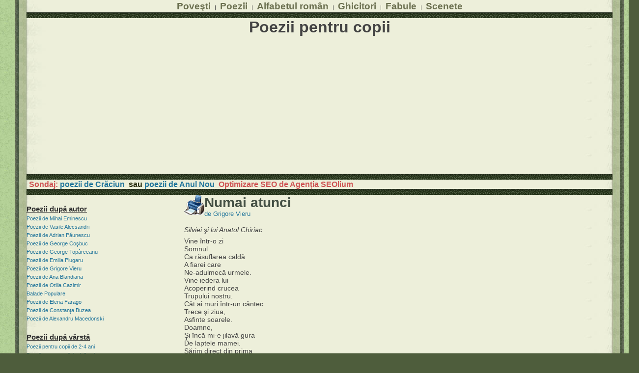

--- FILE ---
content_type: text/html; charset=UTF-8
request_url: https://www.povesti-pentru-copii.com/poezii-pentru-copii/grigore-vieru/numai-atunci.html
body_size: 8292
content:
<!DOCTYPE html PUBLIC "-//W3C//DTD XHTML 1.1//EN" "https://www.w3.org/TR/xhtml11/DTD/xhtml11.dtd">
<html><head>
<!-- Google tag (gtag.js) -->
<script async src="https://www.googletagmanager.com/gtag/js?id=G-HD5TLELWB4"></script>
<script>
  window.dataLayer = window.dataLayer || [];
  function gtag(){dataLayer.push(arguments);}
  gtag('js', new Date());

  gtag('config', 'G-HD5TLELWB4');
</script>

<link rel="stylesheet" type="text/css" href="https://www.povesti-pentru-copii.com/wp-content/themes/povesti/style.css" media="screen, projection" />
<link rel="stylesheet" type="text/css" href="https://www.povesti-pentru-copii.com/default-print.css" media="print" />
<link rel="alternate" type="application/rss+xml" title="RSS Feed" href="https://www.povesti-pentru-copii.com/feed" />
<meta http-equiv="content-type" content="text/html;charset=UTF-8" />
<meta http-equiv="content-language" content="ro-RO" />
<meta name="language" content="romanian" />
<script type="text/javascript">var switchTo5x=true;</script>
<script type="text/javascript" src="https://w.sharethis.com/button/buttons.js"></script>
<script type="text/javascript" src="https://s.sharethis.com/loader.js"></script>
<script>(function(d, s, id) {
  var js, fjs = d.getElementsByTagName(s)[0];
  if (d.getElementById(id)) return;
  js = d.createElement(s); js.id = id;
  js.src = "https://connect.facebook.net/ro_RO/all.js#xfbml=1";
  fjs.parentNode.insertBefore(js, fjs);
}(document, 'script', 'facebook-jssdk'));</script>
<script async src="https://pagead2.googlesyndication.com/pagead/js/adsbygoogle.js?client=ca-pub-1376602409074498" crossorigin="anonymous"></script>

		<!-- All in One SEO 4.4.7.1 - aioseo.com -->
		<title>Numai atunci - de Grigore Vieru</title>
		<meta name="description" content="Silviei şi lui Anatol Chiriac Vine într-o zi Somnul Ca răsuflarea caldă A fiarei care Ne-adulmecă urmele. Vine iedera lui Acoperind crucea Trupului nostru. Cât ai muri într-un cântec Trece şi ziua, Asfinte soarele. Doamne, Şi încă mi-e jilavă gura De laptele mamei. Sărim direct din prima Taină-a naşterii În ultima şi mai ascunsă. La" />
		<meta name="robots" content="max-image-preview:large" />
		<link rel="canonical" href="https://www.povesti-pentru-copii.com/poezii-pentru-copii/grigore-vieru/numai-atunci.html" />
		<meta name="generator" content="All in One SEO (AIOSEO) 4.4.7.1" />
		<meta property="og:locale" content="ro_RO" />
		<meta property="og:site_name" content="Poveşti - Povești, basme, povestiri și nuvele pentru copii de orice vârstă" />
		<meta property="og:type" content="article" />
		<meta property="og:title" content="Numai atunci - de Grigore Vieru" />
		<meta property="og:description" content="Silviei şi lui Anatol Chiriac Vine într-o zi Somnul Ca răsuflarea caldă A fiarei care Ne-adulmecă urmele. Vine iedera lui Acoperind crucea Trupului nostru. Cât ai muri într-un cântec Trece şi ziua, Asfinte soarele. Doamne, Şi încă mi-e jilavă gura De laptele mamei. Sărim direct din prima Taină-a naşterii În ultima şi mai ascunsă. La" />
		<meta property="og:url" content="https://www.povesti-pentru-copii.com/poezii-pentru-copii/grigore-vieru/numai-atunci.html" />
		<meta property="article:published_time" content="2014-07-01T18:08:11+00:00" />
		<meta property="article:modified_time" content="2014-07-01T18:08:11+00:00" />
		<meta name="twitter:card" content="summary_large_image" />
		<meta name="twitter:title" content="Numai atunci - de Grigore Vieru" />
		<meta name="twitter:description" content="Silviei şi lui Anatol Chiriac Vine într-o zi Somnul Ca răsuflarea caldă A fiarei care Ne-adulmecă urmele. Vine iedera lui Acoperind crucea Trupului nostru. Cât ai muri într-un cântec Trece şi ziua, Asfinte soarele. Doamne, Şi încă mi-e jilavă gura De laptele mamei. Sărim direct din prima Taină-a naşterii În ultima şi mai ascunsă. La" />
		<script type="application/ld+json" class="aioseo-schema">
			{"@context":"https:\/\/schema.org","@graph":[{"@type":"BreadcrumbList","@id":"https:\/\/www.povesti-pentru-copii.com\/poezii-pentru-copii\/grigore-vieru\/numai-atunci.html#breadcrumblist","itemListElement":[{"@type":"ListItem","@id":"https:\/\/www.povesti-pentru-copii.com\/#listItem","position":1,"item":{"@type":"WebPage","@id":"https:\/\/www.povesti-pentru-copii.com\/","name":"Prima pagin\u0103","description":"Colec\u021bie de pove\u0219ti \u0219i alte crea\u021bii literare pentru copii create anume pentru a aduce frumosul \u00een copil\u0103ria celor mici \u0219i pentru a-i face pe ace\u0219tia s\u0103 vad\u0103 \u00een culori mai calde lumea din care fac parte.","url":"https:\/\/www.povesti-pentru-copii.com\/"},"nextItem":"https:\/\/www.povesti-pentru-copii.com\/poezii-pentru-copii\/grigore-vieru\/numai-atunci.html#listItem"},{"@type":"ListItem","@id":"https:\/\/www.povesti-pentru-copii.com\/poezii-pentru-copii\/grigore-vieru\/numai-atunci.html#listItem","position":2,"item":{"@type":"WebPage","@id":"https:\/\/www.povesti-pentru-copii.com\/poezii-pentru-copii\/grigore-vieru\/numai-atunci.html","name":"Numai atunci","description":"Silviei \u015fi lui Anatol Chiriac Vine \u00eentr-o zi Somnul Ca r\u0103suflarea cald\u0103 A fiarei care Ne-adulmec\u0103 urmele. Vine iedera lui Acoperind crucea Trupului nostru. C\u00e2t ai muri \u00eentr-un c\u00e2ntec Trece \u015fi ziua, Asfinte soarele. Doamne, \u015ei \u00eenc\u0103 mi-e jilav\u0103 gura De laptele mamei. S\u0103rim direct din prima Tain\u0103-a na\u015fterii \u00cen ultima \u015fi mai ascuns\u0103. La","url":"https:\/\/www.povesti-pentru-copii.com\/poezii-pentru-copii\/grigore-vieru\/numai-atunci.html"},"previousItem":"https:\/\/www.povesti-pentru-copii.com\/#listItem"}]},{"@type":"Organization","@id":"https:\/\/www.povesti-pentru-copii.com\/#organization","name":"Pove\u015fti Pentru Copii","url":"https:\/\/www.povesti-pentru-copii.com\/","logo":{"@type":"ImageObject","url":"https:\/\/www.povesti-pentru-copii.com\/img\/scufita-rosie.jpg","@id":"https:\/\/www.povesti-pentru-copii.com\/poezii-pentru-copii\/grigore-vieru\/numai-atunci.html\/#organizationLogo"},"image":{"@id":"https:\/\/www.povesti-pentru-copii.com\/#organizationLogo"}},{"@type":"WebPage","@id":"https:\/\/www.povesti-pentru-copii.com\/poezii-pentru-copii\/grigore-vieru\/numai-atunci.html#webpage","url":"https:\/\/www.povesti-pentru-copii.com\/poezii-pentru-copii\/grigore-vieru\/numai-atunci.html","name":"Numai atunci - de Grigore Vieru","description":"Silviei \u015fi lui Anatol Chiriac Vine \u00eentr-o zi Somnul Ca r\u0103suflarea cald\u0103 A fiarei care Ne-adulmec\u0103 urmele. Vine iedera lui Acoperind crucea Trupului nostru. C\u00e2t ai muri \u00eentr-un c\u00e2ntec Trece \u015fi ziua, Asfinte soarele. Doamne, \u015ei \u00eenc\u0103 mi-e jilav\u0103 gura De laptele mamei. S\u0103rim direct din prima Tain\u0103-a na\u015fterii \u00cen ultima \u015fi mai ascuns\u0103. La","inLanguage":"ro-RO","isPartOf":{"@id":"https:\/\/www.povesti-pentru-copii.com\/#website"},"breadcrumb":{"@id":"https:\/\/www.povesti-pentru-copii.com\/poezii-pentru-copii\/grigore-vieru\/numai-atunci.html#breadcrumblist"},"datePublished":"2014-07-01T18:08:11+02:00","dateModified":"2014-07-01T18:08:11+02:00"},{"@type":"WebSite","@id":"https:\/\/www.povesti-pentru-copii.com\/#website","url":"https:\/\/www.povesti-pentru-copii.com\/","name":"Pove\u015fti Pentru Copii","description":"Pove\u0219ti, basme, povestiri \u0219i nuvele pentru copii de orice v\u00e2rst\u0103","inLanguage":"ro-RO","publisher":{"@id":"https:\/\/www.povesti-pentru-copii.com\/#organization"}}]}
		</script>
		<!-- All in One SEO -->

<script type="text/javascript">
window._wpemojiSettings = {"baseUrl":"https:\/\/s.w.org\/images\/core\/emoji\/14.0.0\/72x72\/","ext":".png","svgUrl":"https:\/\/s.w.org\/images\/core\/emoji\/14.0.0\/svg\/","svgExt":".svg","source":{"concatemoji":"https:\/\/www.povesti-pentru-copii.com\/wp-includes\/js\/wp-emoji-release.min.js?ver=6.3.1"}};
/*! This file is auto-generated */
!function(i,n){var o,s,e;function c(e){try{var t={supportTests:e,timestamp:(new Date).valueOf()};sessionStorage.setItem(o,JSON.stringify(t))}catch(e){}}function p(e,t,n){e.clearRect(0,0,e.canvas.width,e.canvas.height),e.fillText(t,0,0);var t=new Uint32Array(e.getImageData(0,0,e.canvas.width,e.canvas.height).data),r=(e.clearRect(0,0,e.canvas.width,e.canvas.height),e.fillText(n,0,0),new Uint32Array(e.getImageData(0,0,e.canvas.width,e.canvas.height).data));return t.every(function(e,t){return e===r[t]})}function u(e,t,n){switch(t){case"flag":return n(e,"\ud83c\udff3\ufe0f\u200d\u26a7\ufe0f","\ud83c\udff3\ufe0f\u200b\u26a7\ufe0f")?!1:!n(e,"\ud83c\uddfa\ud83c\uddf3","\ud83c\uddfa\u200b\ud83c\uddf3")&&!n(e,"\ud83c\udff4\udb40\udc67\udb40\udc62\udb40\udc65\udb40\udc6e\udb40\udc67\udb40\udc7f","\ud83c\udff4\u200b\udb40\udc67\u200b\udb40\udc62\u200b\udb40\udc65\u200b\udb40\udc6e\u200b\udb40\udc67\u200b\udb40\udc7f");case"emoji":return!n(e,"\ud83e\udef1\ud83c\udffb\u200d\ud83e\udef2\ud83c\udfff","\ud83e\udef1\ud83c\udffb\u200b\ud83e\udef2\ud83c\udfff")}return!1}function f(e,t,n){var r="undefined"!=typeof WorkerGlobalScope&&self instanceof WorkerGlobalScope?new OffscreenCanvas(300,150):i.createElement("canvas"),a=r.getContext("2d",{willReadFrequently:!0}),o=(a.textBaseline="top",a.font="600 32px Arial",{});return e.forEach(function(e){o[e]=t(a,e,n)}),o}function t(e){var t=i.createElement("script");t.src=e,t.defer=!0,i.head.appendChild(t)}"undefined"!=typeof Promise&&(o="wpEmojiSettingsSupports",s=["flag","emoji"],n.supports={everything:!0,everythingExceptFlag:!0},e=new Promise(function(e){i.addEventListener("DOMContentLoaded",e,{once:!0})}),new Promise(function(t){var n=function(){try{var e=JSON.parse(sessionStorage.getItem(o));if("object"==typeof e&&"number"==typeof e.timestamp&&(new Date).valueOf()<e.timestamp+604800&&"object"==typeof e.supportTests)return e.supportTests}catch(e){}return null}();if(!n){if("undefined"!=typeof Worker&&"undefined"!=typeof OffscreenCanvas&&"undefined"!=typeof URL&&URL.createObjectURL&&"undefined"!=typeof Blob)try{var e="postMessage("+f.toString()+"("+[JSON.stringify(s),u.toString(),p.toString()].join(",")+"));",r=new Blob([e],{type:"text/javascript"}),a=new Worker(URL.createObjectURL(r),{name:"wpTestEmojiSupports"});return void(a.onmessage=function(e){c(n=e.data),a.terminate(),t(n)})}catch(e){}c(n=f(s,u,p))}t(n)}).then(function(e){for(var t in e)n.supports[t]=e[t],n.supports.everything=n.supports.everything&&n.supports[t],"flag"!==t&&(n.supports.everythingExceptFlag=n.supports.everythingExceptFlag&&n.supports[t]);n.supports.everythingExceptFlag=n.supports.everythingExceptFlag&&!n.supports.flag,n.DOMReady=!1,n.readyCallback=function(){n.DOMReady=!0}}).then(function(){return e}).then(function(){var e;n.supports.everything||(n.readyCallback(),(e=n.source||{}).concatemoji?t(e.concatemoji):e.wpemoji&&e.twemoji&&(t(e.twemoji),t(e.wpemoji)))}))}((window,document),window._wpemojiSettings);
</script>
<style type="text/css">
img.wp-smiley,
img.emoji {
	display: inline !important;
	border: none !important;
	box-shadow: none !important;
	height: 1em !important;
	width: 1em !important;
	margin: 0 0.07em !important;
	vertical-align: -0.1em !important;
	background: none !important;
	padding: 0 !important;
}
</style>
	<link rel='stylesheet' id='wp-block-library-css' href='https://www.povesti-pentru-copii.com/wp-includes/css/dist/block-library/style.min.css?ver=6.3.1' type='text/css' media='all' />
<style id='classic-theme-styles-inline-css' type='text/css'>
/*! This file is auto-generated */
.wp-block-button__link{color:#fff;background-color:#32373c;border-radius:9999px;box-shadow:none;text-decoration:none;padding:calc(.667em + 2px) calc(1.333em + 2px);font-size:1.125em}.wp-block-file__button{background:#32373c;color:#fff;text-decoration:none}
</style>
<style id='global-styles-inline-css' type='text/css'>
body{--wp--preset--color--black: #000000;--wp--preset--color--cyan-bluish-gray: #abb8c3;--wp--preset--color--white: #ffffff;--wp--preset--color--pale-pink: #f78da7;--wp--preset--color--vivid-red: #cf2e2e;--wp--preset--color--luminous-vivid-orange: #ff6900;--wp--preset--color--luminous-vivid-amber: #fcb900;--wp--preset--color--light-green-cyan: #7bdcb5;--wp--preset--color--vivid-green-cyan: #00d084;--wp--preset--color--pale-cyan-blue: #8ed1fc;--wp--preset--color--vivid-cyan-blue: #0693e3;--wp--preset--color--vivid-purple: #9b51e0;--wp--preset--gradient--vivid-cyan-blue-to-vivid-purple: linear-gradient(135deg,rgba(6,147,227,1) 0%,rgb(155,81,224) 100%);--wp--preset--gradient--light-green-cyan-to-vivid-green-cyan: linear-gradient(135deg,rgb(122,220,180) 0%,rgb(0,208,130) 100%);--wp--preset--gradient--luminous-vivid-amber-to-luminous-vivid-orange: linear-gradient(135deg,rgba(252,185,0,1) 0%,rgba(255,105,0,1) 100%);--wp--preset--gradient--luminous-vivid-orange-to-vivid-red: linear-gradient(135deg,rgba(255,105,0,1) 0%,rgb(207,46,46) 100%);--wp--preset--gradient--very-light-gray-to-cyan-bluish-gray: linear-gradient(135deg,rgb(238,238,238) 0%,rgb(169,184,195) 100%);--wp--preset--gradient--cool-to-warm-spectrum: linear-gradient(135deg,rgb(74,234,220) 0%,rgb(151,120,209) 20%,rgb(207,42,186) 40%,rgb(238,44,130) 60%,rgb(251,105,98) 80%,rgb(254,248,76) 100%);--wp--preset--gradient--blush-light-purple: linear-gradient(135deg,rgb(255,206,236) 0%,rgb(152,150,240) 100%);--wp--preset--gradient--blush-bordeaux: linear-gradient(135deg,rgb(254,205,165) 0%,rgb(254,45,45) 50%,rgb(107,0,62) 100%);--wp--preset--gradient--luminous-dusk: linear-gradient(135deg,rgb(255,203,112) 0%,rgb(199,81,192) 50%,rgb(65,88,208) 100%);--wp--preset--gradient--pale-ocean: linear-gradient(135deg,rgb(255,245,203) 0%,rgb(182,227,212) 50%,rgb(51,167,181) 100%);--wp--preset--gradient--electric-grass: linear-gradient(135deg,rgb(202,248,128) 0%,rgb(113,206,126) 100%);--wp--preset--gradient--midnight: linear-gradient(135deg,rgb(2,3,129) 0%,rgb(40,116,252) 100%);--wp--preset--font-size--small: 13px;--wp--preset--font-size--medium: 20px;--wp--preset--font-size--large: 36px;--wp--preset--font-size--x-large: 42px;--wp--preset--spacing--20: 0.44rem;--wp--preset--spacing--30: 0.67rem;--wp--preset--spacing--40: 1rem;--wp--preset--spacing--50: 1.5rem;--wp--preset--spacing--60: 2.25rem;--wp--preset--spacing--70: 3.38rem;--wp--preset--spacing--80: 5.06rem;--wp--preset--shadow--natural: 6px 6px 9px rgba(0, 0, 0, 0.2);--wp--preset--shadow--deep: 12px 12px 50px rgba(0, 0, 0, 0.4);--wp--preset--shadow--sharp: 6px 6px 0px rgba(0, 0, 0, 0.2);--wp--preset--shadow--outlined: 6px 6px 0px -3px rgba(255, 255, 255, 1), 6px 6px rgba(0, 0, 0, 1);--wp--preset--shadow--crisp: 6px 6px 0px rgba(0, 0, 0, 1);}:where(.is-layout-flex){gap: 0.5em;}:where(.is-layout-grid){gap: 0.5em;}body .is-layout-flow > .alignleft{float: left;margin-inline-start: 0;margin-inline-end: 2em;}body .is-layout-flow > .alignright{float: right;margin-inline-start: 2em;margin-inline-end: 0;}body .is-layout-flow > .aligncenter{margin-left: auto !important;margin-right: auto !important;}body .is-layout-constrained > .alignleft{float: left;margin-inline-start: 0;margin-inline-end: 2em;}body .is-layout-constrained > .alignright{float: right;margin-inline-start: 2em;margin-inline-end: 0;}body .is-layout-constrained > .aligncenter{margin-left: auto !important;margin-right: auto !important;}body .is-layout-constrained > :where(:not(.alignleft):not(.alignright):not(.alignfull)){max-width: var(--wp--style--global--content-size);margin-left: auto !important;margin-right: auto !important;}body .is-layout-constrained > .alignwide{max-width: var(--wp--style--global--wide-size);}body .is-layout-flex{display: flex;}body .is-layout-flex{flex-wrap: wrap;align-items: center;}body .is-layout-flex > *{margin: 0;}body .is-layout-grid{display: grid;}body .is-layout-grid > *{margin: 0;}:where(.wp-block-columns.is-layout-flex){gap: 2em;}:where(.wp-block-columns.is-layout-grid){gap: 2em;}:where(.wp-block-post-template.is-layout-flex){gap: 1.25em;}:where(.wp-block-post-template.is-layout-grid){gap: 1.25em;}.has-black-color{color: var(--wp--preset--color--black) !important;}.has-cyan-bluish-gray-color{color: var(--wp--preset--color--cyan-bluish-gray) !important;}.has-white-color{color: var(--wp--preset--color--white) !important;}.has-pale-pink-color{color: var(--wp--preset--color--pale-pink) !important;}.has-vivid-red-color{color: var(--wp--preset--color--vivid-red) !important;}.has-luminous-vivid-orange-color{color: var(--wp--preset--color--luminous-vivid-orange) !important;}.has-luminous-vivid-amber-color{color: var(--wp--preset--color--luminous-vivid-amber) !important;}.has-light-green-cyan-color{color: var(--wp--preset--color--light-green-cyan) !important;}.has-vivid-green-cyan-color{color: var(--wp--preset--color--vivid-green-cyan) !important;}.has-pale-cyan-blue-color{color: var(--wp--preset--color--pale-cyan-blue) !important;}.has-vivid-cyan-blue-color{color: var(--wp--preset--color--vivid-cyan-blue) !important;}.has-vivid-purple-color{color: var(--wp--preset--color--vivid-purple) !important;}.has-black-background-color{background-color: var(--wp--preset--color--black) !important;}.has-cyan-bluish-gray-background-color{background-color: var(--wp--preset--color--cyan-bluish-gray) !important;}.has-white-background-color{background-color: var(--wp--preset--color--white) !important;}.has-pale-pink-background-color{background-color: var(--wp--preset--color--pale-pink) !important;}.has-vivid-red-background-color{background-color: var(--wp--preset--color--vivid-red) !important;}.has-luminous-vivid-orange-background-color{background-color: var(--wp--preset--color--luminous-vivid-orange) !important;}.has-luminous-vivid-amber-background-color{background-color: var(--wp--preset--color--luminous-vivid-amber) !important;}.has-light-green-cyan-background-color{background-color: var(--wp--preset--color--light-green-cyan) !important;}.has-vivid-green-cyan-background-color{background-color: var(--wp--preset--color--vivid-green-cyan) !important;}.has-pale-cyan-blue-background-color{background-color: var(--wp--preset--color--pale-cyan-blue) !important;}.has-vivid-cyan-blue-background-color{background-color: var(--wp--preset--color--vivid-cyan-blue) !important;}.has-vivid-purple-background-color{background-color: var(--wp--preset--color--vivid-purple) !important;}.has-black-border-color{border-color: var(--wp--preset--color--black) !important;}.has-cyan-bluish-gray-border-color{border-color: var(--wp--preset--color--cyan-bluish-gray) !important;}.has-white-border-color{border-color: var(--wp--preset--color--white) !important;}.has-pale-pink-border-color{border-color: var(--wp--preset--color--pale-pink) !important;}.has-vivid-red-border-color{border-color: var(--wp--preset--color--vivid-red) !important;}.has-luminous-vivid-orange-border-color{border-color: var(--wp--preset--color--luminous-vivid-orange) !important;}.has-luminous-vivid-amber-border-color{border-color: var(--wp--preset--color--luminous-vivid-amber) !important;}.has-light-green-cyan-border-color{border-color: var(--wp--preset--color--light-green-cyan) !important;}.has-vivid-green-cyan-border-color{border-color: var(--wp--preset--color--vivid-green-cyan) !important;}.has-pale-cyan-blue-border-color{border-color: var(--wp--preset--color--pale-cyan-blue) !important;}.has-vivid-cyan-blue-border-color{border-color: var(--wp--preset--color--vivid-cyan-blue) !important;}.has-vivid-purple-border-color{border-color: var(--wp--preset--color--vivid-purple) !important;}.has-vivid-cyan-blue-to-vivid-purple-gradient-background{background: var(--wp--preset--gradient--vivid-cyan-blue-to-vivid-purple) !important;}.has-light-green-cyan-to-vivid-green-cyan-gradient-background{background: var(--wp--preset--gradient--light-green-cyan-to-vivid-green-cyan) !important;}.has-luminous-vivid-amber-to-luminous-vivid-orange-gradient-background{background: var(--wp--preset--gradient--luminous-vivid-amber-to-luminous-vivid-orange) !important;}.has-luminous-vivid-orange-to-vivid-red-gradient-background{background: var(--wp--preset--gradient--luminous-vivid-orange-to-vivid-red) !important;}.has-very-light-gray-to-cyan-bluish-gray-gradient-background{background: var(--wp--preset--gradient--very-light-gray-to-cyan-bluish-gray) !important;}.has-cool-to-warm-spectrum-gradient-background{background: var(--wp--preset--gradient--cool-to-warm-spectrum) !important;}.has-blush-light-purple-gradient-background{background: var(--wp--preset--gradient--blush-light-purple) !important;}.has-blush-bordeaux-gradient-background{background: var(--wp--preset--gradient--blush-bordeaux) !important;}.has-luminous-dusk-gradient-background{background: var(--wp--preset--gradient--luminous-dusk) !important;}.has-pale-ocean-gradient-background{background: var(--wp--preset--gradient--pale-ocean) !important;}.has-electric-grass-gradient-background{background: var(--wp--preset--gradient--electric-grass) !important;}.has-midnight-gradient-background{background: var(--wp--preset--gradient--midnight) !important;}.has-small-font-size{font-size: var(--wp--preset--font-size--small) !important;}.has-medium-font-size{font-size: var(--wp--preset--font-size--medium) !important;}.has-large-font-size{font-size: var(--wp--preset--font-size--large) !important;}.has-x-large-font-size{font-size: var(--wp--preset--font-size--x-large) !important;}
.wp-block-navigation a:where(:not(.wp-element-button)){color: inherit;}
:where(.wp-block-post-template.is-layout-flex){gap: 1.25em;}:where(.wp-block-post-template.is-layout-grid){gap: 1.25em;}
:where(.wp-block-columns.is-layout-flex){gap: 2em;}:where(.wp-block-columns.is-layout-grid){gap: 2em;}
.wp-block-pullquote{font-size: 1.5em;line-height: 1.6;}
</style>
<link rel="https://api.w.org/" href="https://www.povesti-pentru-copii.com/wp-json/" /><link rel="alternate" type="application/json" href="https://www.povesti-pentru-copii.com/wp-json/wp/v2/pages/9955" /><link rel="EditURI" type="application/rsd+xml" title="RSD" href="https://www.povesti-pentru-copii.com/xmlrpc.php?rsd" />
<meta name="generator" content="WordPress 6.3.1" />
<link rel='shortlink' href='https://www.povesti-pentru-copii.com/?p=9955' />
<link rel="alternate" type="application/json+oembed" href="https://www.povesti-pentru-copii.com/wp-json/oembed/1.0/embed?url=https%3A%2F%2Fwww.povesti-pentru-copii.com%2Fpoezii-pentru-copii%2Fgrigore-vieru%2Fnumai-atunci.html" />
<link rel="alternate" type="text/xml+oembed" href="https://www.povesti-pentru-copii.com/wp-json/oembed/1.0/embed?url=https%3A%2F%2Fwww.povesti-pentru-copii.com%2Fpoezii-pentru-copii%2Fgrigore-vieru%2Fnumai-atunci.html&#038;format=xml" />
</head>
<body>
<div class="container">
<div class="top">
<div class="navigation"> <a href="https://www.povesti-pentru-copii.com/" title="Poveşti pentru copii">Poveşti</a> | <a href="https://www.povesti-pentru-copii.com/poezii-pentru-copii.html" title="Poezii pentru copii">Poezii</a> | <a href="https://www.povesti-pentru-copii.com/alfabetul-pentru-copii.html" title="Alfabetul român">Alfabetul român</a> | <a href="https://www.povesti-pentru-copii.com/ghicitori-pentru-copii.html" title="Ghicitori pentru copii">Ghicitori</a> | <a href="https://www.povesti-pentru-copii.com/fabule.html" title="Fabule">Fabule</a> | <a href="https://www.povesti-pentru-copii.com/scenete-pentru-copii.html" title="Scenete pentru copii">Scenete</a>
</div>
<div class="pattern"><span></span></div>
<div class="header">
<h1><b>Poezii pentru copii</b></h1>
<script async src="https://pagead2.googlesyndication.com/pagead/js/adsbygoogle.js"></script>
<!-- Povesti 728x90, creat 09.08.2011 -->
<ins class="adsbygoogle"
     style="display:block"
     data-ad-client="ca-pub-1376602409074498"
     data-ad-slot="5331061990"
     data-ad-format="auto"
     data-full-width-responsive="true"></ins>
<script>
     (adsbygoogle = window.adsbygoogle || []).push({});
</script>
</div>
<div class="pattern"><span></span></div>
<div class="sondaj"><span>Sondaj:</span> <a href="https://www.povesti-pentru-copii.com/poezii-pentru-copii/despre-craciun.html" title="Colecţie de poezii despre Crăciun. Colinde şi versuri de Iarnă.">poezii de Crăciun</a>
<div class="fb-like" data-href="https://www.povesti-pentru-copii.com/poezii-pentru-copii/despre-craciun.html" data-send="false" data-layout="button_count" data-width="50" data-show-faces="false"></div>
sau <a href="https://www.povesti-pentru-copii.com/poezii-pentru-copii/despre-anul-nou.html" title="Poezii şi versuri despre Anul Nou, despre sărbătorile de Iarnă, despre vacanță și săniuș.">poezii de Anul Nou</a>
<div class="fb-like" data-href="https://www.povesti-pentru-copii.com/poezii-pentru-copii/despre-anul-nou.html" data-send="false" data-layout="button_count" data-width="50" data-show-faces="false"></div>
<a class="red" href="https://www.seolium.ro/" title="Optimizarea SEO a acestui site a fost efectuată de Agenția SEO SEOlium">Optimizare SEO de Agenția SEOlium</a> 
</div>
<div class="pattern"><span></span></div>
</div>
<div class="verticalSpacer"></div><div class="leftDiv">
<br />
<h3><b><a id="hoverState" href="https://www.povesti-pentru-copii.com/poezii-pentru-copii.html" title="Poezii şi versuri pentru copii">Poezii după autor</a></b></h3>
<a href="https://www.povesti-pentru-copii.com/poezii-pentru-copii/mihai-eminescu.html" title="Poezii de Mihai Eminescu">Poezii de Mihai Eminescu</a><br>
<a href="https://www.povesti-pentru-copii.com/poezii-pentru-copii/vasile-alecsandri.html" title="Poezii de Vasile Alecsandri">Poezii de Vasile Alecsandri</a><br>
<a href="https://www.povesti-pentru-copii.com/poezii-pentru-copii/adrian-paunescu.html" title="Poezii de Adrian Păunescu">Poezii de Adrian Păunescu</a><br>
<a href="https://www.povesti-pentru-copii.com/poezii-pentru-copii/george-cosbuc.html" title="Poezii de George Coşbuc">Poezii de George Coşbuc</a><br>
<a href="https://www.povesti-pentru-copii.com/poezii-pentru-copii/george-toparceanu.html" title="Poezii de George Topârceanu">Poezii de George Topârceanu</a><br>
<a href="https://www.povesti-pentru-copii.com/poezii-pentru-copii/emilia-plugaru.html" title="Poezii de Emilia Plugaru">Poezii de Emilia Plugaru</a><br>
<a href="https://www.povesti-pentru-copii.com/poezii-pentru-copii/grigore-vieru.html" title="Poezii de Grigore Vieru">Poezii de Grigore Vieru</a><br>
<a href="https://www.povesti-pentru-copii.com/poezii-pentru-copii/ana-blandiana.html" title="Poezii de Ana Blandiana">Poezii de Ana Blandiana</a><br>
<a href="https://www.povesti-pentru-copii.com/poezii-pentru-copii/otilia-cazimir.html" title="Poezii de Otilia Cazimir">Poezii de Otilia Cazimir</a><br>
<a href="https://www.povesti-pentru-copii.com/poezii-pentru-copii/balade-populare.html" title="Balade Populare">Balade Populare</a><br>
<a href="https://www.povesti-pentru-copii.com/poezii-pentru-copii/elena-farago.html" title="Poezii de Elena Farago">Poezii de Elena Farago</a><br>
<a href="https://www.povesti-pentru-copii.com/poezii-pentru-copii/constanta-buzea.html" title="Poezii de Constanţa Buzea">Poezii de Constanţa Buzea</a><br>
<a href="https://www.povesti-pentru-copii.com/poezii-pentru-copii/alexandru-macedonski.html" title="Poezii de Alexandru Macedonski">Poezii de Alexandru Macedonski</a><br><br>
<h3><b><a id="hoverState" href="https://www.povesti-pentru-copii.com/poezii-pentru-copii.html" title="Poezii şi versuri pentru copii">Poezii după vârstă</a></b></h3>
<a href="https://www.povesti-pentru-copii.com/poezii-pentru-copii/2-4-ani.html" title="Poezii pentru copii de 2-4 ani">Poezii pentru copii de 2-4 ani</a><br>
<a href="https://www.povesti-pentru-copii.com/poezii-pentru-copii/4-6-ani.html" title="Poezii pentru copii de 4-6 ani">Poezii pentru copii de 4-6 ani</a><br>
<a href="https://www.povesti-pentru-copii.com/poezii-pentru-copii/6-8-ani.html" title="Poezii pentru copii de 6-8 ani">Poezii pentru copii de 6-8 ani</a><br>
<a href="https://www.povesti-pentru-copii.com/poezii-pentru-copii/8-si-mai-multi-ani.html" title="Poezii pentru copii de 8 şi mai mulţi ani">Poezii pentru copii de 8+ ani</a><br><br>
<h3><b><a id="hoverState" href="https://www.povesti-pentru-copii.com/poezii-pentru-copii.html" title="Poezii şi versuri pentru copii">Poezii după temă</a></b></h3>
<a href="https://www.povesti-pentru-copii.com/poezii-pentru-copii/despre-iarna.html" title="Poezii pentru copii despre iarnă">Poezii despre iarnă</a><br>
<a href="https://www.povesti-pentru-copii.com/poezii-pentru-copii/despre-toamna.html" title="Poezii pentru copii despre toamnă">Poezii despre toamnă</a><br>
<a href="https://www.povesti-pentru-copii.com/poezii-pentru-copii/despre-animale.html" title="Poezii pentru copii despre animale">Poezii despre animale</a><br>
<a href="https://www.povesti-pentru-copii.com/poezii-pentru-copii/despre-anotimpuri.html" title="Poezii pentru copii despre anotimpuri">Poezii despre anotimpuri</a><br>
<a href="https://www.povesti-pentru-copii.com/poezii-pentru-copii/despre-anul-nou.html" title="Poezii pentru copii despre Anul Nou">Poezii despre Anul Nou</a><br>
<a href="https://www.povesti-pentru-copii.com/poezii-pentru-copii/despre-copilarie.html" title="Poezii pentru copii despre copilărie">Poezii despre copilărie</a><br>
<a href="https://www.povesti-pentru-copii.com/poezii-pentru-copii/despre-craciun.html" title="Poezii pentru copii despre Crăciun">Poezii despre Crăciun</a><br>
<a href="https://www.povesti-pentru-copii.com/poezii-pentru-copii/despre-dragoste.html" title="Poezii pentru copii despre dragoste">Poezii despre dragoste</a><br>
<a href="https://www.povesti-pentru-copii.com/poezii-pentru-copii/despre-familie.html" title="Poezii pentru copii despre familie">Poezii despre familie</a><br>
<a href="https://www.povesti-pentru-copii.com/poezii-pentru-copii/despre-flori.html" title="Poezii pentru copii despre flori">Poezii despre flori</a><br>
<a href="https://www.povesti-pentru-copii.com/poezii-pentru-copii/despre-mama.html" title="Poezii pentru copii despre mamă">Poezii despre mamă</a><br>
<a href="https://www.povesti-pentru-copii.com/poezii-pentru-copii/despre-martisor.html" title="Poezii pentru copii despre Mărţişor">Poezii despre Mărţişor</a><br>
<a href="https://www.povesti-pentru-copii.com/poezii-pentru-copii/despre-mos-craciun.html" title="Poezii pentru copii despre Moş Crăciun">Poezii despre Moş Crăciun</a><br>
<a href="https://www.povesti-pentru-copii.com/poezii-pentru-copii/despre-padure.html" title="Poezii pentru copii despre pădure">Poezii despre pădure</a><br>
<a href="https://www.povesti-pentru-copii.com/poezii-pentru-copii/despre-parinti.html" title="Poezii pentru copii despre părinţi">Poezii despre părinţi</a><br>
<a href="https://www.povesti-pentru-copii.com/poezii-pentru-copii/despre-patrie.html" title="Poezii pentru copii despre patrie">Poezii despre patrie</a><br>
<a href="https://www.povesti-pentru-copii.com/poezii-pentru-copii/despre-primavara.html" title="Poezii pentru copii despre primavară">Poezii despre primavară</a><br>
<a href="https://www.povesti-pentru-copii.com/poezii-pentru-copii/despre-profesori.html" title="Poezii pentru copii despre profesori">Poezii despre profesori</a><br>
<a href="https://www.povesti-pentru-copii.com/poezii-pentru-copii/despre-scoala.html" title="Poezii pentru copii despre şcoală">Poezii despre şcoală</a><br>
<a href="https://www.povesti-pentru-copii.com/poezii-pentru-copii/despre-vara.html" title="Poezii pentru copii despre vară">Poezii despre vară</a><br>
<a href="https://www.povesti-pentru-copii.com/poezii-pentru-copii/despre-diverse.html" title="Poezii pentru copii despre diverse">Poezii despre diverse</a><br><br>
<h3><b><a href="https://www.povesti-pentru-copii.com/legende.html" title="Legende">Legende</a></b></h3>
<h3><b><a href="https://www.povesti-pentru-copii.com/pasteluri.html" title="Pasteluri">Pasteluri</a></b></h3>
<h3><b><a href="https://www.povesti-pentru-copii.com/doine.html" title="Doine">Doine</a></b></h3>
<h3><b><a href="https://www.povesti-pentru-copii.com/hore.html" title="Hore">Hore</a></b></h3></div>
<div class="main">
<div class="item">
<div class="tipareste" style="float: left;"><a href="javascript:window.print()" title="Tipăreşte"><img src="https://www.povesti-pentru-copii.com/img/template/tipareste.png" alt="Tipăreşte" class="tipareste" style="border: none;"></a></div>
<div class="title"><b>Numai atunci</b></div>
<div class="metadata"><a href="https://www.povesti-pentru-copii.com/poezii-pentru-copii/grigore-vieru.html" title="Poezii de Grigore Vieru">de Grigore Vieru</a></div>
<div class="body">
<p><em>Silviei şi lui Anatol Chiriac</em></p>
<p>Vine într-o zi<br />
Somnul<br />
Ca răsuflarea caldă<br />
A fiarei care<br />
Ne-adulmecă urmele.<br />
Vine iedera lui<br />
Acoperind crucea<br />
Trupului nostru.<br />
Cât ai muri într-un cântec<br />
Trece şi ziua,<br />
Asfinte soarele.<br />
Doamne,<br />
Şi încă mi-e jilavă gura<br />
De laptele mamei.<br />
Sărim direct din prima<br />
Taină-a naşterii<br />
În ultima şi mai ascunsă.<br />
La mijloc nu se află decât<br />
Iluzia unui cântec superb.<br />
Vom deveni o trestie<br />
Plină cu melci. Poate că<br />
Numai atunci<br />
Rosti-vom cântecul râvnit.<br />
Să cânţi nemărginirii,<br />
Singurătăţii ei<br />
Ce fericire!</p>
<p>* * *</p>
<p><em>Lui Anatol Ciocanu</em></p>
<p>Nu este fereastră în casă,<br />
Nu este icoană<br />
La care n-ar fi plâns<br />
Ochii tăi, mamă.<br />
Da, întâi este frumoasă mamă,<br />
Pe urma femeia.</p>
<p>* * *</p>
<p><em>Lui Ion Ciocanu</em></p>
<p>Fericit cel care s-a şters<br />
De steaua din frunte<br />
Ca de scuipatul dracului!<br />
Fericit cel care<br />
Şi-a alipit sufletul<br />
De steaua din cer<br />
Ca de focul din vatră!<br />
Fericit cel care a găsit drumul!</p>
<p>* * *</p>
<p><em>Lui Victor Ciutac</em></p>
<p>Îţi aminteşti?<br />
Copii pe valea Prutului,<br />
Ne aplecam bucuroşi deasupra<br />
Desimii de buchii ruseşti.<br />
&#8222;Sunt surorile voastre&#8221;,<br />
Aşa ne învăţa minciuna.<br />
Noi nu vedeam atunci<br />
Asemănarea lor<br />
Cu sângeroşii ghimpi<br />
Ai sârmei grănicereşti.</p>
</div></div>
<div class="divider"></div>
<div class="footer"><a title="Contactează-ne" href="https://www.povesti-pentru-copii.com/contact.html">Contact</a> | <a href="https://www.povesti-pentru-copii.com/" title="Poveşti Pentru Copii">Poveşti Pentru Copii</a> © 2026</div>
</div>
<div style="clear: both"></div>
</div>
<script type="text/javascript">stLight.options({publisher: "6c43f856-e6d5-43a5-8104-5cc7caf8b35a"});</script>
<script>
var options={ "publisher": "6c43f856-e6d5-43a5-8104-5cc7caf8b35a", "position": "left", "ad": { "visible": false, "openDelay": 5, "closeDelay": 0}, "chicklets": { "items": ["facebook", "googleplus", "twitter", "blogger", "wordpress", "odnoklassniki", "email", "sharethis"]}};
var st_hover_widget = new sharethis.widgets.hoverbuttons(options);
</script>
</body></html>
<!--
Performance optimized by W3 Total Cache. Learn more: https://www.boldgrid.com/w3-total-cache/

Object Caching 10/22 objects using memcached
Page Caching using disk: enhanced 
Database Caching 3/15 queries in 0.034 seconds using memcached

Served from: www.povesti-pentru-copii.com @ 2026-01-17 19:03:48 by W3 Total Cache
-->

--- FILE ---
content_type: text/html; charset=utf-8
request_url: https://www.google.com/recaptcha/api2/aframe
body_size: 268
content:
<!DOCTYPE HTML><html><head><meta http-equiv="content-type" content="text/html; charset=UTF-8"></head><body><script nonce="2TRvjq5R0xoP6-WuijZRbg">/** Anti-fraud and anti-abuse applications only. See google.com/recaptcha */ try{var clients={'sodar':'https://pagead2.googlesyndication.com/pagead/sodar?'};window.addEventListener("message",function(a){try{if(a.source===window.parent){var b=JSON.parse(a.data);var c=clients[b['id']];if(c){var d=document.createElement('img');d.src=c+b['params']+'&rc='+(localStorage.getItem("rc::a")?sessionStorage.getItem("rc::b"):"");window.document.body.appendChild(d);sessionStorage.setItem("rc::e",parseInt(sessionStorage.getItem("rc::e")||0)+1);localStorage.setItem("rc::h",'1768669430005');}}}catch(b){}});window.parent.postMessage("_grecaptcha_ready", "*");}catch(b){}</script></body></html>

--- FILE ---
content_type: text/css
request_url: https://www.povesti-pentru-copii.com/wp-content/themes/povesti/style.css
body_size: 1133
content:
/* -------------------------------------------------------------------------------
	Theme Name: Povesti
	Description: Pentru site-ul cu povesti
	Version: 1.00
	Author: povestitorul
   ------------------------------------------------------------------------------- */

/*=================== General ===================*/
* {
	margin: 0;
	padding: 0;
}
a {color: #21759B; text-decoration:none;}
a:hover {color: #333;text-decoration:underline;}
a.titleLink{color:#FFFFCC;}
a.titleLink:hover{color:#FFFFCC;}
a.red{color: #CE5353;}
input.red{color: #CE5353; font-weight: bold;}
#hoverState{color: #333;text-decoration:underline;}
body {
	background: #4E5D3C url(https://www.povesti-pentru-copii.com/img/template/bg.jpg);
	color: #444;
	font: normal 67.7% "Lucida Sans Unicode",sans-serif;
}
p,blockquote,ul {margin-bottom: 0.5em;}
.alfabet{font-size: 1.2em;}
h1 {font: normal 1.7em sans-serif;}
h2 {font: bold 1.6em Verdana,sans-serif;margin: 3px 0 1px;}
h3 {font: bold 1.4em Verdana,sans-serif; line-height: 23px;}
h4 {font: bold 1.3em Verdana,sans-serif;}
h5 {font: bold 1.1em Verdana,sans-serif;}
ul {margin-left: 1.8em;}
.clearer {clear: both;}
.left {float: left;}
.right {
    float: right;
    width: 745px;
    height: 100px;
}
img.left {margin: 0 18px 1px 0;}
.divider {
	background: url(https://www.povesti-pentru-copii.com/img/template/divider.gif) no-repeat;
	height: 20px;
	margin: 24px 0;
}
.container {
	background: url(https://www.povesti-pentru-copii.com/img/template/bgpovesti.jpg) repeat-y center top;
	margin: 0 auto;
	width: 1301px;
}
.top {
	float: left;
	text-align: center;
	width: 1193px;
	margin-left: 54px;
}
.header h1 {
	font: normal 3.0em sans-serif;
}
.pattern {
	background: #334127 url(https://www.povesti-pentru-copii.com/img/template/pattern.gif) repeat-x;
	clear: both;
	height: 12px;
}
.navigation {margin: 0 24px;}
.navigation a {
	color: #6C7151;
	font: normal 1.8em sans-serif;
	line-height: 25px;
	margin: 0 5px;
	text-decoration: none;
	font-weight: bold;
}
.navigation a:hover,.navigation #selected {
	color: #2C3111;
}
.verticalSpacer{
	float: left;
	height: 100px;
	width: 52px;
	clear:both;
}
.main {
	font-size: 1.3em;
	float: left;
	width: 893px;
	
}
.spacer {
	height: 31px;
}
.leftDiv {
	width: 300px;
	float:left;
	padding-left: 2px;
	line-height:17px;
}
.leftDiv a{
	color: #21759B;
	text-decoration: none;
}
.leftDiv a:hover {
	color: #333;
	text-decoration: underline;
}
/* content item */
.item {clear: both;padding-left:21px;padding-right:13px;}
.item img {border: 1px dashed #8A6;}
.item .title {
	color: #445044;
	font: normal 2em sans-serif;
}
.item .metadata {
	color: #666;
	font-size: 0.9em;
	padding: 0 0 6px 4px;
}
.item .body {
	clear: both;
	padding-top: 11px;
}
.titleSmall {
	color: #445044;
	font: normal 1.5em sans-serif;
}
/* footer */
.footer {
	background: #E7E7D5;
	color: #666;
	font-size: 1.1em;
	line-height: 41px; 
	margin: 0 auto;
	text-align: center;
	width: 893px;
	clear: both;
}
.footer a {
	color: #666;
	text-decoration: none;
}
.footer a:hover {
	color: #333;
	text-decoration: underline;
}
.sondaj {
	font-size: 1.5em;
	text-align: left;
	font-weight: bold;
	color: #2C3111;
	padding-left: 5px;
}
.sondaj span{
	color: #CE5353;
}
#sidebarAd {
	padding: 10px 0px 10px;
}

--- FILE ---
content_type: text/css
request_url: https://www.povesti-pentru-copii.com/default-print.css
body_size: 119
content:
.top, .leftDiv, .linkAd, .veziSi, .footer, .prieteni, .tipareste, .like_dislike, .sthoverbuttons-pos-left {display: none;}